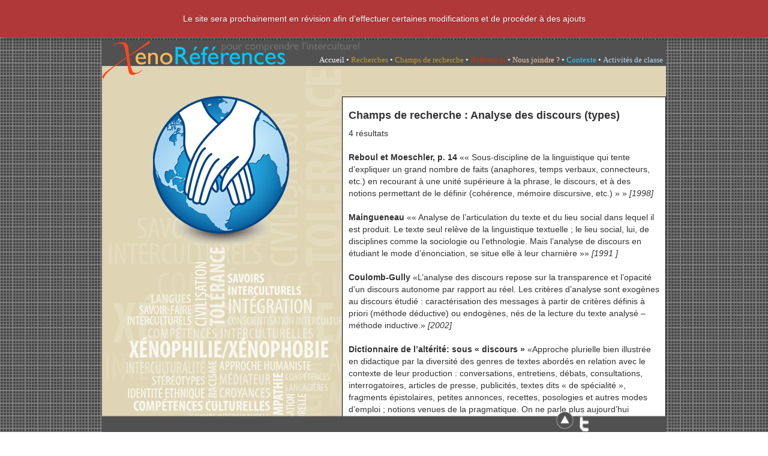

--- FILE ---
content_type: text/html; charset=utf-8
request_url: http://xenoreferences.ca/spip.php?page=mot&id_mot=67&concept=oui
body_size: 4431
content:
<!DOCTYPE html>
<!--[if lt IE 7 ]> <html dir="ltr" lang="fr" xmlns="http://www.w3.org/1999/xhtml" xml:lang="fr" class="ltr fr no-js ie ie6"> <![endif]-->
<!--[if IE 7 ]> <html dir="ltr" lang="fr" xmlns="http://www.w3.org/1999/xhtml" xml:lang="fr" class="ltr fr no-js ie ie7"> <![endif]-->
<!--[if IE 8 ]> <html dir="ltr" lang="fr" xmlns="http://www.w3.org/1999/xhtml" xml:lang="fr" class="ltr fr no-js ie ie8"> <![endif]-->
<!--[if IE 9 ]> <html dir="ltr" lang="fr" xmlns="http://www.w3.org/1999/xhtml" xml:lang="fr" class="ltr fr no-js ie ie9"> <![endif]-->
<!--[if (gt IE 9)|!(IE)]><!--> <html dir="ltr" lang="fr" xmlns="http://www.w3.org/1999/xhtml" xml:lang="fr" class="ltr fr no-js"> <!--<![endif]-->
<head><title>Xénoréférences - Analyse des discours (types)</title>
<meta name="description" content="Nous vous remercions de prendre le temps de consulter le site « xenoreferences.ca » dans sa nouvelle version. La mise à jour rend compte des (…)" />
<meta http-equiv="Content-Type" content="text/html; charset=utf-8" />
<link rel="alternate" type="application/rss+xml" title="Syndiquer tout le site" href="spip.php?page=backend" />
<meta name="viewport" content="width=device-width, initial-scale=1.0">
<link rel="stylesheet" href="squelettes/css/reset.css" type="text/css" />
<link href="squelettes/css/bootstrap.min.css" rel="stylesheet" media="screen">
<link rel="stylesheet" href="squelettes/css/typo.css" type="text/css" />
<link rel="stylesheet" href="squelettes/css/layout.css" type="text/css" />
<link rel="stylesheet" href="squelettes/css/style.css" type="text/css" />
<script>
var mediabox_settings={"auto_detect":true,"ns":"box","tt_img":true,"sel_g":"#documents_portfolio a[type='image\/jpeg'],#documents_portfolio a[type='image\/png'],#documents_portfolio a[type='image\/gif']","sel_c":".mediabox","str_ssStart":"Diaporama","str_ssStop":"Arr\u00eater","str_cur":"{current}\/{total}","str_prev":"Pr\u00e9c\u00e9dent","str_next":"Suivant","str_close":"Fermer","str_loading":"Chargement\u2026","str_petc":"Taper \u2019Echap\u2019 pour fermer","str_dialTitDef":"Boite de dialogue","str_dialTitMed":"Affichage d\u2019un media","splash_url":"","lity":{"skin":"_simple-dark","maxWidth":"90%","maxHeight":"90%","minWidth":"400px","minHeight":"","slideshow_speed":"2500","opacite":"0.9","defaultCaptionState":"expanded"}};
</script>
<!-- insert_head_css -->
<link rel="stylesheet" href="plugins-dist/mediabox/lib/lity/lity.css?1733209732" type="text/css" media="all" />
<link rel="stylesheet" href="plugins-dist/mediabox/lity/css/lity.mediabox.css?1733209732" type="text/css" media="all" />
<link rel="stylesheet" href="plugins-dist/mediabox/lity/skins/_simple-dark/lity.css?1733209732" type="text/css" media="all" /><link rel='stylesheet' type='text/css' media='all' href='plugins-dist/porte_plume/css/barre_outils.css?1733209732' />
<link rel='stylesheet' type='text/css' media='all' href='local/cache-css/cssdyn-css_barre_outils_icones_css-ca3fee59.css?1765916918' />
<script src="prive/javascript/jquery.js?1733209730" type="text/javascript"></script>
<script src="prive/javascript/jquery.form.js?1733209730" type="text/javascript"></script>
<script src="prive/javascript/jquery.autosave.js?1733209730" type="text/javascript"></script>
<script src="prive/javascript/jquery.placeholder-label.js?1733209730" type="text/javascript"></script>
<script src="prive/javascript/ajaxCallback.js?1733209730" type="text/javascript"></script>
<script src="prive/javascript/js.cookie.js?1733209730" type="text/javascript"></script>
<!-- insert_head -->
<script src="plugins-dist/mediabox/lib/lity/lity.js?1733209732" type="text/javascript"></script>
<script src="plugins-dist/mediabox/lity/js/lity.mediabox.js?1733209732" type="text/javascript"></script>
<script src="plugins-dist/mediabox/javascript/spip.mediabox.js?1733209732" type="text/javascript"></script><script type='text/javascript' src='plugins-dist/porte_plume/javascript/jquery.markitup_pour_spip.js?1733209732'></script>
<script type='text/javascript' src='plugins-dist/porte_plume/javascript/jquery.previsu_spip.js?1733209732'></script>
<script type='text/javascript' src='local/cache-js/jsdyn-javascript_porte_plume_start_js-ce68ea44.js?1765916918'></script>
<script src="squelettes/js/bootstrap.js" type="text/javascript"></script>
<script src="squelettes/js/xeno.js" type="text/javascript"></script>
<meta name="generator" content="SPIP 4.3.5" /><script id="twitter-wjs" src="//platform.twitter.com/widgets.js" style=""></script>
<script>!function(d,s,id){var js,fjs=d.getElementsByTagName(s)[0],p=/^http:/.test(d.location)?'http':'https';if(!d.getElementById(id)){js=d.createElement(s);js.id=id;js.src=p+"://platform.twitter.com/widgets.js";fjs.parentNode.insertBefore(js,fjs);}}(document,"script","twitter-wjs");</script>


<!--seo_insere-->
<script type="text/javascript">
(function(i,s,o,g,r,a,m){i['GoogleAnalyticsObject']=r;i[r]=i[r]||function(){
(i[r].q=i[r].q||[]).push(arguments)},i[r].l=1*new Date();a=s.createElement(o),
m=s.getElementsByTagName(o)[0];a.async=1;a.src=g;m.parentNode.insertBefore(a,m)
})(window,document,'script','//www.google-analytics.com/analytics.js','ga');
ga('create', 'UA-101415708-1', 'auto');
ga('send', 'pageview');
</script></head>

<body class="page_sommaire"><div id="alerte_urgence" class="alerte_urgence">
	<div class="alerte_urgence-texte">
		<p>Le site sera prochainement en révision afin d’effectuer certaines modifications et de procéder à des ajouts</p>
	</div>
</div>
<style type="text/css">
.alerte_urgence {
	font-size: 100%;
	padding: 1.5em;
	background: #B03838;
	color: #fff;
	text-align: center;
	/*white-space: nowrap;*/
	overflow: hidden;
	text-shadow: 1px 1px 2px rgba(0,0,0,.3);
	box-shadow: 0 8px 8px -5px rgba(0,0,0,.3);
}
.alerte_urgence a {
	color:white;
	text-decoration:underline;
}
.alerte_urgence p:last-child{
	margin-bottom:0;
}
</style>
	<div class="container principal">
		<div class="row">
	<div class="span12 backmenu_top">
		<div class="entete_menu">
			<img
	src="IMG/logo/siteon0.png?1432152653"
	class="spip_logo"
	width="429"
	height="65"
	alt=""/>
		</div>
		<ul class="menu_haut">
			<li class="active"><a href="http://www.xenoreferences.ca" style="color:white;" class="">Accueil</a></li><li style='color:white;'>&nbsp;&bull;&nbsp;</li>
			
				   
					<li><a href="#section33" class="affiche_sous_menu" style="color:#CC9933;">Recherches</a></li>
				
			<li style='color:white;'>&nbsp;&bull;&nbsp;</li>
				   
					<li><a href="#section18" class="affiche_sous_menu" style="color:#CC9933;">Champs de recherche</a></li>
				
			<li style='color:white;'>&nbsp;&bull;&nbsp;</li>
				
					<li><a href="-references-bibliographiques-" style="color:#CC3300;">Références</a></li>
				
			<li style='color:white;'>&nbsp;&bull;&nbsp;</li>
				   
					<li><a href="#section9" class="affiche_sous_menu" style="color:#FFCC99;">Nous joindre&nbsp;?</a></li>
				
			<li style='color:white;'>&nbsp;&bull;&nbsp;</li>
				
					<li><a href="-contexte-" style="color:#33CCFF;">Contexte</a></li>
				
			<li style='color:white;'>&nbsp;&bull;&nbsp;</li>
				
					<li><a href="-activites-de-classe-" style="color:#b2daf2 ;">Activités de classe</a></li>
				
			
		</ul>
	</div>
</div>
<div class="row sous_menu" style="z-index:10;">
	<div class="span12">
		
			
			<ul id="section33" class="sous_menu_back">
			
				<li><a href="-recherche-action-" style="color:#CC9933;">Recherche action</a></li>
			<li style='color:black;'>&nbsp;|&nbsp;</li>
				<li><a href="-recherche-exploratoire-" style="color:#CC9933;">Recherche exploratoire</a></li>
			<li style='color:black;'>&nbsp;|&nbsp;</li>
				<li><a href="-recherche-fondamentale-" style="color:#CC9933;">Recherche fondamentale</a></li>
			
			</ul>
			
		
			
			<ul id="section18" class="sous_menu_back">
			
				<li><a href="-synthese-des-references-" style="color:#CC9933;">Ouvrages incontournables/Synthèses</a></li>
			<li style='color:black;'>&nbsp;|&nbsp;</li>
				<li><a href="-definitions-" style="color:#CC9933;">Concepts/Définitions</a></li>
			<li style='color:black;'>&nbsp;|&nbsp;</li>
				<li><a href="-thematiques-" style="color:#CC9933;">Thématiques</a></li>
			
			</ul>
			
		
			
		
			
			<ul id="section9" class="sous_menu_back">
			
				<li><a href="-chercheurs-partenaires-" style="color:#FFCC99;">Chercheurs/Partenaires&nbsp;? </a></li>
			<li style='color:black;'>&nbsp;|&nbsp;</li>
				<li><a href="-adresse-internet-" style="color:#FFCC99;">Adresse internet&nbsp;?</a></li>
			<li style='color:black;'>&nbsp;|&nbsp;</li>
				<li><a href="-mettre-a-jour-des-references-" style="color:#FFCC99;">Mettre à jour des références&nbsp;?</a></li>
			
			</ul>
			
		
			
		
			
		
	</div>
</div>		<div class="row" style="z-index:0;">
			<div class="span7 offset5">
				<div class="contenu">
					<h4>Champs de recherche : <strong>Analyse des discours (types)</strong></h4>
					
					 
						 
							4 résultats <br /><br />
					
					
					

					
					
						<strong>Reboul et Moeschler, p. 14</strong> «&#171;&nbsp;Sous-discipline de la linguistique qui tente d’expliquer un grand nombre de faits (anaphores, temps verbaux, connecteurs, etc.) en recourant à une unité supérieure à la phrase, le discours, et à des notions permettant de le définir (cohérence, mémoire discursive, etc.)&nbsp;&#187; » <em>[1998]</em>
					<br /><br />
						<strong>Maingueneau</strong> «&#171;&nbsp;Analyse de l&#8217;articulation du texte et du lieu social dans lequel il est produit. Le texte seul relève de la linguistique textuelle&nbsp;; le lieu social, lui, de disciplines comme la sociologie ou l&#8217;ethnologie. Mais l&#8217;analyse de discours en étudiant le mode d&#8217;énonciation, se situe elle à leur charnière&nbsp;&#187;» <em>[1991 ]</em>
					<br /><br />
						<strong>Coulomb-Gully</strong> «L&#8217;analyse des discours repose sur la transparence et l’opacité d’un discours autonome par rapport au réel. Les critères d’analyse sont exogènes au discours étudié&nbsp;: caractérisation des messages à partir de critères définis à priori (méthode déductive) ou endogènes, nés de la lecture du texte analysé – méthode inductive.» <em>[2002]</em>
					<br /><br />
						<strong>Dictionnaire de l’altérité: sous « discours »</strong> «Approche plurielle bien illustrée en didactique par la diversité des genres de textes abordés en relation avec le contexte de leur production&nbsp;: conversations, entretiens, débats, consultations, interrogatoires, articles de presse, publicités, textes dits &#171;&nbsp;de spécialité&nbsp;&#187;, fragments épistolaires, petites annonces, recettes, posologies et autres modes d&#8217;emploi&nbsp;; notions venues de la pragmatique. On ne parle plus aujourd&#8217;hui d&#8217;analyse du discours, mais d&#8217;analyses de discours.    -  On considère que les travaux d&#8217;E. Benveniste ont fondé la linguistique de l&#8217;énonciation (années 1960)&nbsp;: la langue, système sémiotique virtuel, s&#8217;oppose au discours, instance dans laquelle se réalise la langue. Ce discours du sujet est marqué par des indices (personnels, spatiaux et temporels&nbsp;: moi, ici, maintenant) qui ne peuvent être interprétés qu&#8217;en contexte, c&#8217;est-à-dire dans la situation d&#8217;énonciation. De plus, les modalités de phrase (interrogative, assertive, injonctive, exclamative) permettent d&#8217;identifier le point de vue de l&#8217;énonciateur sur le contenu de son message. À ces modalités formelles s&#8217;ajouteront ultérieurement, dans de nombreuses typologies, les modalités expressives, puis intersubjectives, qui permettent d&#8217;accéder à la subjectivité de l&#8217;énonciateur et d&#8217;identifier le type de relation qu&#8217;il établit avec son interlocuteur (ou son lecteur). » <em>[2003]</em>
					
					<br /><br />						
					
				</div>
			</div>	
		</div>
		<div class="navbar navbar-fixed-bottom">
			<div class="navbar-inner" style="background-color:transparent;min-height:0px;line-height:0px;background-image:none;border-width:0px;">
				<div class="container">
					<a class="brand" style="font-size:0px;padding:0px;margin:0px;" data-toggle="collapse" data-target="#medias-sociaux"><img src="squelettes/images/elements/entete_medias-sociaux.png" /></a>
  				</div>
  				<div id="medias-sociaux" class="container collapse" style="background-image:url('squelettes/images/elements/fond_medias-sociaux.png');">

					
   					
  				</div>
  			</div>
		</div>	</div>
	
</body>
</html>


--- FILE ---
content_type: text/css
request_url: http://xenoreferences.ca/squelettes/css/typo.css
body_size: 91
content:
/* --------------------------------------------------------------

Définition des polices utilisé dans le site, import des polices

-------------------------------------------------------------- */



--- FILE ---
content_type: text/css
request_url: http://xenoreferences.ca/squelettes/css/layout.css
body_size: 654
content:
	/* --------------------------------------------------------------

   layout.css
   Disposition des blocs principaux

-------------------------------------------------------------- */

body {
	/*background-color:#333;
	 background-color:#515151; */
	background-image:url('../images/elements/xeno_fond2.png');
}

.principal {
	margin-top:5px;
	min-height:627px;
	background-image:url('../images/elements/fond_xeno2.jpg');
	background-repeat:no-repeat;
	background-color:#dfd4b4;
}

div.contenu {
	min-height:512px;
	background-color:white;
	border-style:solid;
	border-color:black;
	border-width:1px;
	margin-top:50px;
	padding:10px;
	margin-bottom:25px;
}

.backmenu_top {
	display:block;
	position:relative;
	height:43px;
	background-image:url('../images/elements/fond_menu_haut.png');
	z-index:10;
}

ul.menu_haut {
	display:block;
	position:absolute;
	bottom:-10px;
	right:0px;
	overflow:auto;
	font-family:"Trebuchet MS";
	font-size:13px;
	margin-right:5px;
}

ul.menu_haut li {
	float:left;
}

div.sous_menu {
	display:block;
	position:relative;
}

ul.sous_menu_back {
	display:none;
	position:absolute;
	top:0px;
	right:0px;
	height:auto;
	width:935px;
	background-image:url('../images/elements/ombrage_menu.png');
	
	overflow:auto;
	font-family:"Trebuchet MS";
	font-size:13px;
	padding-right:5px;
}

ul.sous_menu_back li {
	margin-top:3px;
	float:right;
}

.entete_menu2 {
	background-image:url('../images/elements/ombrage_menu.png');
	background-position:top left;
	background-repeat:no-repeat;
	background-color:white;
}

/* Retrait de certain effet de bootstrap */

.navbar-fixed-bottom .navbar-inner {
	-webkit-box-shadow: 0 0px 0px rgba(0,0,0,0);
	-moz-box-shadow: 0 0px 0px rgba(0,0,0,0);
	box-shadow: 0 0px 0px rgba(0,0,0,0);
}

th{
	font-weight:bold;
}

td{
	padding:5px;
}
tr, td{
	border:1px solid black;
}

--- FILE ---
content_type: text/css
request_url: http://xenoreferences.ca/squelettes/css/style.css
body_size: 142
content:
/* ------------------------------------------
/* Habillage des éléments plus spécifique qui ne font pas parti du canevas de base 
/* et définition des style (polices, etc...)
/* ------------------------------------------ */



--- FILE ---
content_type: text/javascript
request_url: http://xenoreferences.ca/squelettes/js/xeno.js
body_size: 370
content:
$(document).ready(function(){
	$('a.affiche_sous_menu').bind('click',affiche_sous_menu);
	ajuste_container();
	$(window).on('resize', function(event){	ajuste_container(event); });
	$('#medias-sociaux').on('shown', function(event){
		
		$('#module_facebook').addClass('fb-like-box');
	});
});


function affiche_sous_menu(event){
	event.preventDefault();
	$('ul.sous_menu_back').fadeOut();
	$('ul'+event.currentTarget.hash).fadeIn();
}

function ajuste_container() {
	hauteur_fenetre = $(window).height();
	if (hauteur_fenetre > 627) {
		$('div.principal').css('min-height',hauteur_fenetre-5+'px');
		$('div.contenu').css('min-height',hauteur_fenetre-120+'px');
	} else {
		$('div.principal').css('min-height','627px');
		$('div.contenu').css('min-height','532px');
	}
}

--- FILE ---
content_type: text/plain
request_url: https://www.google-analytics.com/j/collect?v=1&_v=j102&a=934061973&t=pageview&_s=1&dl=http%3A%2F%2Fxenoreferences.ca%2Fspip.php%3Fpage%3Dmot%26id_mot%3D67%26concept%3Doui&ul=en-us%40posix&dt=X%C3%A9nor%C3%A9f%C3%A9rences%20-%20Analyse%20des%20discours%20(types)&sr=1280x720&vp=1280x720&_u=IEBAAEABAAAAACAAI~&jid=773129766&gjid=962164545&cid=2136135436.1769089731&tid=UA-101415708-1&_gid=42343615.1769089731&_r=1&_slc=1&z=1800060942
body_size: -286
content:
2,cG-96NFD6FVZV